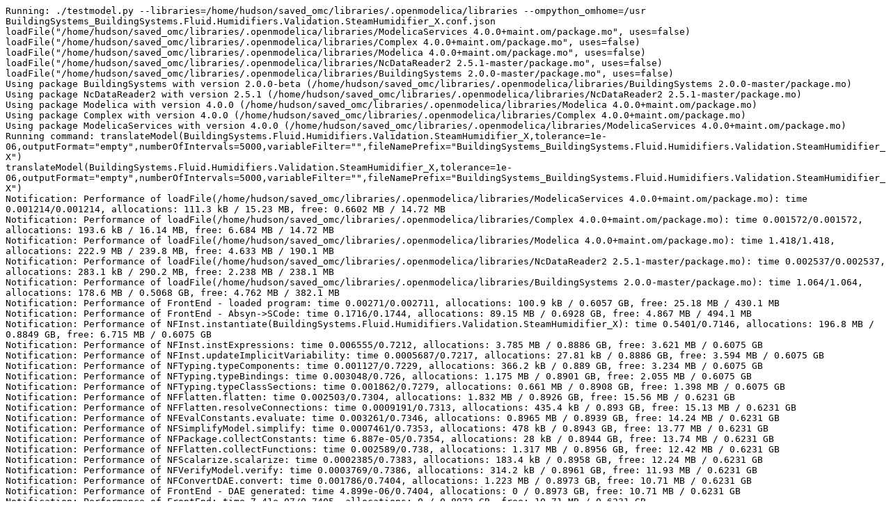

--- FILE ---
content_type: text/plain; charset=UTF-8
request_url: https://libraries.openmodelica.org/branches/v1.20/BuildingSystems/files/BuildingSystems_BuildingSystems.Fluid.Humidifiers.Validation.SteamHumidifier_X.err
body_size: 4255
content:
Running: ./testmodel.py --libraries=/home/hudson/saved_omc/libraries/.openmodelica/libraries --ompython_omhome=/usr BuildingSystems_BuildingSystems.Fluid.Humidifiers.Validation.SteamHumidifier_X.conf.json
loadFile("/home/hudson/saved_omc/libraries/.openmodelica/libraries/ModelicaServices 4.0.0+maint.om/package.mo", uses=false)
loadFile("/home/hudson/saved_omc/libraries/.openmodelica/libraries/Complex 4.0.0+maint.om/package.mo", uses=false)
loadFile("/home/hudson/saved_omc/libraries/.openmodelica/libraries/Modelica 4.0.0+maint.om/package.mo", uses=false)
loadFile("/home/hudson/saved_omc/libraries/.openmodelica/libraries/NcDataReader2 2.5.1-master/package.mo", uses=false)
loadFile("/home/hudson/saved_omc/libraries/.openmodelica/libraries/BuildingSystems 2.0.0-master/package.mo", uses=false)
Using package BuildingSystems with version 2.0.0-beta (/home/hudson/saved_omc/libraries/.openmodelica/libraries/BuildingSystems 2.0.0-master/package.mo)
Using package NcDataReader2 with version 2.5.1 (/home/hudson/saved_omc/libraries/.openmodelica/libraries/NcDataReader2 2.5.1-master/package.mo)
Using package Modelica with version 4.0.0 (/home/hudson/saved_omc/libraries/.openmodelica/libraries/Modelica 4.0.0+maint.om/package.mo)
Using package Complex with version 4.0.0 (/home/hudson/saved_omc/libraries/.openmodelica/libraries/Complex 4.0.0+maint.om/package.mo)
Using package ModelicaServices with version 4.0.0 (/home/hudson/saved_omc/libraries/.openmodelica/libraries/ModelicaServices 4.0.0+maint.om/package.mo)
Running command: translateModel(BuildingSystems.Fluid.Humidifiers.Validation.SteamHumidifier_X,tolerance=1e-06,outputFormat="empty",numberOfIntervals=5000,variableFilter="",fileNamePrefix="BuildingSystems_BuildingSystems.Fluid.Humidifiers.Validation.SteamHumidifier_X")
translateModel(BuildingSystems.Fluid.Humidifiers.Validation.SteamHumidifier_X,tolerance=1e-06,outputFormat="empty",numberOfIntervals=5000,variableFilter="",fileNamePrefix="BuildingSystems_BuildingSystems.Fluid.Humidifiers.Validation.SteamHumidifier_X")
Notification: Performance of loadFile(/home/hudson/saved_omc/libraries/.openmodelica/libraries/ModelicaServices 4.0.0+maint.om/package.mo): time 0.001214/0.001214, allocations: 111.3 kB / 15.23 MB, free: 0.6602 MB / 14.72 MB
Notification: Performance of loadFile(/home/hudson/saved_omc/libraries/.openmodelica/libraries/Complex 4.0.0+maint.om/package.mo): time 0.001572/0.001572, allocations: 193.6 kB / 16.14 MB, free: 6.684 MB / 14.72 MB
Notification: Performance of loadFile(/home/hudson/saved_omc/libraries/.openmodelica/libraries/Modelica 4.0.0+maint.om/package.mo): time 1.418/1.418, allocations: 222.9 MB / 239.8 MB, free: 4.633 MB / 190.1 MB
Notification: Performance of loadFile(/home/hudson/saved_omc/libraries/.openmodelica/libraries/NcDataReader2 2.5.1-master/package.mo): time 0.002537/0.002537, allocations: 283.1 kB / 290.2 MB, free: 2.238 MB / 238.1 MB
Notification: Performance of loadFile(/home/hudson/saved_omc/libraries/.openmodelica/libraries/BuildingSystems 2.0.0-master/package.mo): time 1.064/1.064, allocations: 178.6 MB / 0.5068 GB, free: 4.762 MB / 382.1 MB
Notification: Performance of FrontEnd - loaded program: time 0.00271/0.002711, allocations: 100.9 kB / 0.6057 GB, free: 25.18 MB / 430.1 MB
Notification: Performance of FrontEnd - Absyn->SCode: time 0.1716/0.1744, allocations: 89.15 MB / 0.6928 GB, free: 4.867 MB / 494.1 MB
Notification: Performance of NFInst.instantiate(BuildingSystems.Fluid.Humidifiers.Validation.SteamHumidifier_X): time 0.5401/0.7146, allocations: 196.8 MB / 0.8849 GB, free: 6.715 MB / 0.6075 GB
Notification: Performance of NFInst.instExpressions: time 0.006555/0.7212, allocations: 3.785 MB / 0.8886 GB, free: 3.621 MB / 0.6075 GB
Notification: Performance of NFInst.updateImplicitVariability: time 0.0005687/0.7217, allocations: 27.81 kB / 0.8886 GB, free: 3.594 MB / 0.6075 GB
Notification: Performance of NFTyping.typeComponents: time 0.001127/0.7229, allocations: 366.2 kB / 0.889 GB, free: 3.234 MB / 0.6075 GB
Notification: Performance of NFTyping.typeBindings: time 0.003048/0.726, allocations: 1.175 MB / 0.8901 GB, free: 2.055 MB / 0.6075 GB
Notification: Performance of NFTyping.typeClassSections: time 0.001862/0.7279, allocations: 0.661 MB / 0.8908 GB, free: 1.398 MB / 0.6075 GB
Notification: Performance of NFFlatten.flatten: time 0.002503/0.7304, allocations: 1.832 MB / 0.8926 GB, free: 15.56 MB / 0.6231 GB
Notification: Performance of NFFlatten.resolveConnections: time 0.0009191/0.7313, allocations: 435.4 kB / 0.893 GB, free: 15.13 MB / 0.6231 GB
Notification: Performance of NFEvalConstants.evaluate: time 0.003261/0.7346, allocations: 0.8965 MB / 0.8939 GB, free: 14.24 MB / 0.6231 GB
Notification: Performance of NFSimplifyModel.simplify: time 0.0007461/0.7353, allocations: 478 kB / 0.8943 GB, free: 13.77 MB / 0.6231 GB
Notification: Performance of NFPackage.collectConstants: time 6.887e-05/0.7354, allocations: 28 kB / 0.8944 GB, free: 13.74 MB / 0.6231 GB
Notification: Performance of NFFlatten.collectFunctions: time 0.002589/0.738, allocations: 1.317 MB / 0.8956 GB, free: 12.42 MB / 0.6231 GB
Notification: Performance of NFScalarize.scalarize: time 0.0002385/0.7383, allocations: 183.4 kB / 0.8958 GB, free: 12.24 MB / 0.6231 GB
Notification: Performance of NFVerifyModel.verify: time 0.0003769/0.7386, allocations: 314.2 kB / 0.8961 GB, free: 11.93 MB / 0.6231 GB
Notification: Performance of NFConvertDAE.convert: time 0.001786/0.7404, allocations: 1.223 MB / 0.8973 GB, free: 10.71 MB / 0.6231 GB
Notification: Performance of FrontEnd - DAE generated: time 4.899e-06/0.7404, allocations: 0 / 0.8973 GB, free: 10.71 MB / 0.6231 GB
Notification: Performance of FrontEnd: time 7.41e-07/0.7405, allocations: 0 / 0.8973 GB, free: 10.71 MB / 0.6231 GB
Notification: Performance of Transformations before backend: time 7.504e-06/0.7405, allocations: 4 kB / 0.8973 GB, free: 10.7 MB / 0.6231 GB
Notification: Model statistics after passing the front-end and creating the data structures used by the back-end:
 * Number of equations: 98
 * Number of variables: 98
Notification: Performance of Generate backend data structure: time 0.002279/0.7428, allocations: 1.048 MB / 0.8983 GB, free: 9.602 MB / 0.6231 GB
Notification: Performance of prepare preOptimizeDAE: time 3.661e-05/0.7428, allocations: 8.031 kB / 0.8983 GB, free: 9.594 MB / 0.6231 GB
Notification: Performance of preOpt normalInlineFunction (simulation): time 0.00136/0.7442, allocations: 216.2 kB / 0.8985 GB, free: 9.383 MB / 0.6231 GB
Notification: Performance of preOpt evaluateParameters (simulation): time 0.0009149/0.7451, allocations: 0.542 MB / 0.8991 GB, free: 8.801 MB / 0.6231 GB
Notification: Performance of preOpt simplifyIfEquations (simulation): time 3.546e-05/0.7451, allocations: 32.94 kB / 0.8991 GB, free: 8.77 MB / 0.6231 GB
Notification: Performance of preOpt expandDerOperator (simulation): time 7.721e-05/0.7452, allocations: 43.98 kB / 0.8992 GB, free: 8.727 MB / 0.6231 GB
Notification: Performance of preOpt clockPartitioning (simulation): time 0.001161/0.7464, allocations: 0.531 MB / 0.8997 GB, free: 8.176 MB / 0.6231 GB
Notification: Performance of preOpt findStateOrder (simulation): time 1.847e-05/0.7464, allocations: 3.984 kB / 0.8997 GB, free: 8.172 MB / 0.6231 GB
Notification: Performance of preOpt replaceEdgeChange (simulation): time 5.781e-05/0.7465, allocations: 19.94 kB / 0.8997 GB, free: 8.152 MB / 0.6231 GB
Notification: Performance of preOpt inlineArrayEqn (simulation): time 3.405e-05/0.7465, allocations: 20.94 kB / 0.8997 GB, free: 8.133 MB / 0.6231 GB
Notification: Performance of preOpt removeEqualRHS (simulation): time 0.00127/0.7478, allocations: 0.4997 MB / 0.9002 GB, free: 7.629 MB / 0.6231 GB
Warning: The model contains alias variables with redundant start and/or conflicting nominal values. It is recommended to resolve the conflicts, because otherwise the system could be hard to solve. To print the conflicting alias sets and the chosen candidates please use -d=aliasConflicts.
Notification: Performance of preOpt removeSimpleEquations (simulation): time 0.003605/0.7514, allocations: 2.231 MB / 0.9024 GB, free: 5.215 MB / 0.6231 GB
Notification: Performance of preOpt comSubExp (simulation): time 0.0008278/0.7523, allocations: 347.3 kB / 0.9027 GB, free: 4.852 MB / 0.6231 GB
Notification: Performance of preOpt resolveLoops (simulation): time 0.0002451/0.7525, allocations: 141.4 kB / 0.9028 GB, free: 4.711 MB / 0.6231 GB
Notification: Performance of preOpt evalFunc (simulation): time 0.001471/0.754, allocations: 0.8416 MB / 0.9037 GB, free: 3.703 MB / 0.6231 GB
Notification: Performance of preOpt encapsulateWhenConditions (simulation): time 0.0003628/0.7544, allocations: 202.1 kB / 0.9039 GB, free: 3.488 MB / 0.6231 GB
Notification: Performance of pre-optimization done (n=26): time 2.214e-06/0.7544, allocations: 0 / 0.9039 GB, free: 3.488 MB / 0.6231 GB
Notification: Performance of matching and sorting (n=26): time 0.001075/0.7555, allocations: 438.3 kB / 0.9043 GB, free: 3.055 MB / 0.6231 GB
Notification: Performance of inlineWhenForInitialization (initialization): time 6.752e-05/0.7555, allocations: 81.11 kB / 0.9044 GB, free: 2.957 MB / 0.6231 GB
Notification: Performance of selectInitializationVariablesDAE (initialization): time 0.0009414/0.7565, allocations: 0.6524 MB / 0.905 GB, free: 2.297 MB / 0.6231 GB
Notification: Performance of collectPreVariables (initialization): time 3.794e-05/0.7565, allocations: 37.7 kB / 0.905 GB, free: 2.254 MB / 0.6231 GB
Notification: Performance of collectInitialEqns (initialization): time 0.0002731/0.7568, allocations: 315.8 kB / 0.9053 GB, free: 1.941 MB / 0.6231 GB
Notification: Performance of collectInitialBindings (initialization): time 9.416e-05/0.7569, allocations: 90.73 kB / 0.9054 GB, free: 1.852 MB / 0.6231 GB
Notification: Performance of simplifyInitialFunctions (initialization): time 0.0001444/0.7571, allocations: 77.67 kB / 0.9055 GB, free: 1.77 MB / 0.6231 GB
Notification: Performance of setup shared object (initialization): time 0.0001946/0.7573, allocations: 366.8 kB / 0.9058 GB, free: 1.402 MB / 0.6231 GB
Notification: Performance of preBalanceInitialSystem (initialization): time 0.0003668/0.7576, allocations: 141.3 kB / 0.906 GB, free: 1.262 MB / 0.6231 GB
Notification: Performance of partitionIndependentBlocks (initialization): time 0.0005058/0.7582, allocations: 281 kB / 0.9062 GB, free: 0.9258 MB / 0.6231 GB
Notification: Performance of analyzeInitialSystem (initialization): time 0.0006978/0.7589, allocations: 390.3 kB / 0.9066 GB, free: 0.4922 MB / 0.6231 GB
Notification: Performance of solveInitialSystemEqSystem (initialization): time 3.386e-06/0.7589, allocations: 3.938 kB / 0.9066 GB, free: 500 kB / 0.6231 GB
Notification: Performance of matching and sorting (n=43) (initialization): time 0.001045/0.7599, allocations: 478.6 kB / 0.9071 GB, free: 16 kB / 0.6231 GB
Notification: Performance of prepare postOptimizeDAE: time 1.745e-05/0.7599, allocations: 4 kB / 0.9071 GB, free: 12 kB / 0.6231 GB
Notification: Performance of postOpt simplifyComplexFunction (initialization): time 9.829e-06/0.76, allocations: 8 kB / 0.9071 GB, free: 4 kB / 0.6231 GB
Notification: Performance of postOpt tearingSystem (initialization): time 3.831e-05/0.76, allocations: 8.047 kB / 0.9071 GB, free: 15.99 MB / 0.6387 GB
Notification: Performance of postOpt solveSimpleEquations (initialization): time 0.0004252/0.7604, allocations: 83.84 kB / 0.9072 GB, free: 15.91 MB / 0.6387 GB
Notification: Performance of postOpt calculateStrongComponentJacobians (initialization): time 1.582e-05/0.7605, allocations: 11.94 kB / 0.9072 GB, free: 15.9 MB / 0.6387 GB
Notification: Performance of postOpt simplifyAllExpressions (initialization): time 0.0006353/0.7611, allocations: 83.47 kB / 0.9073 GB, free: 15.82 MB / 0.6387 GB
Notification: Performance of postOpt collapseArrayExpressions (initialization): time 4.447e-05/0.7612, allocations: 20 kB / 0.9073 GB, free: 15.8 MB / 0.6387 GB
Notification: Performance of preBalanceInitialSystem (initialization_lambda0): time 0.0005626/0.7617, allocations: 296 kB / 0.9076 GB, free: 15.51 MB / 0.6387 GB
Notification: Performance of partitionIndependentBlocks (initialization_lambda0): time 0.0004974/0.7622, allocations: 285.6 kB / 0.9078 GB, free: 15.17 MB / 0.6387 GB
Notification: Performance of analyzeInitialSystem (initialization_lambda0): time 0.0006796/0.7629, allocations: 389.6 kB / 0.9082 GB, free: 14.73 MB / 0.6387 GB
Notification: Performance of solveInitialSystemEqSystem (initialization_lambda0): time 2.375e-06/0.7629, allocations: 0 / 0.9082 GB, free: 14.73 MB / 0.6387 GB
Notification: Performance of matching and sorting (n=43) (initialization_lambda0): time 0.00103/0.764, allocations: 468.8 kB / 0.9087 GB, free: 14.27 MB / 0.6387 GB
Notification: Performance of prepare postOptimizeDAE: time 1.457e-05/0.764, allocations: 11.98 kB / 0.9087 GB, free: 14.26 MB / 0.6387 GB
Notification: Performance of postOpt simplifyComplexFunction (initialization): time 6.663e-06/0.764, allocations: 5.484 kB / 0.9087 GB, free: 14.25 MB / 0.6387 GB
Notification: Performance of postOpt tearingSystem (initialization): time 6.543e-06/0.764, allocations: 4 kB / 0.9087 GB, free: 14.25 MB / 0.6387 GB
Notification: Performance of postOpt solveSimpleEquations (initialization): time 0.0004107/0.7644, allocations: 91.83 kB / 0.9088 GB, free: 14.16 MB / 0.6387 GB
Notification: Performance of postOpt calculateStrongComponentJacobians (initialization): time 7.684e-06/0.7645, allocations: 4 kB / 0.9088 GB, free: 14.16 MB / 0.6387 GB
Notification: Performance of postOpt simplifyAllExpressions (initialization): time 0.0005969/0.7651, allocations: 75.89 kB / 0.9088 GB, free: 14.08 MB / 0.6387 GB
Notification: Performance of postOpt collapseArrayExpressions (initialization): time 4.033e-05/0.7651, allocations: 19.98 kB / 0.9089 GB, free: 14.06 MB / 0.6387 GB
Notification: Model statistics after passing the back-end for initialization:
 * Number of independent subsystems: 18
 * Number of states: 0 ()
 * Number of discrete variables: 5 ($PRE.XSet.nextTimeEvent,$whenCondition1,XSet.nextTimeEventScaled,$PRE.XSet.nextTimeEventScaled,XSet.nextTimeEvent)
 * Number of discrete states: 0 ()
 * Number of clocked states: 0 ()
 * Top-level inputs: 0
Notification: Strong component statistics for initialization (43):
 * Single equations (assignments): 43
 * Array equations: 0
 * Algorithm blocks: 0
 * Record equations: 0
 * When equations: 0
 * If-equations: 0
 * Equation systems (not torn): 0
 * Torn equation systems: 0
 * Mixed (continuous/discrete) equation systems: 0
Notification: Performance of prepare postOptimizeDAE: time 0.0001891/0.7653, allocations: 216 kB / 0.9091 GB, free: 13.84 MB / 0.6387 GB
Notification: Performance of postOpt lateInlineFunction (simulation): time 9.33e-05/0.7654, allocations: 59.25 kB / 0.9091 GB, free: 13.79 MB / 0.6387 GB
Notification: Performance of postOpt wrapFunctionCalls (simulation): time 0.0006478/0.7661, allocations: 317.8 kB / 0.9094 GB, free: 13.46 MB / 0.6387 GB
Notification: Performance of postOpt inlineArrayEqn (simulation): time 3.747e-06/0.7661, allocations: 4 kB / 0.9094 GB, free: 13.46 MB / 0.6387 GB
Notification: Performance of postOpt constantLinearSystem (simulation): time 5.31e-06/0.7661, allocations: 0 / 0.9094 GB, free: 13.46 MB / 0.6387 GB
Notification: Performance of postOpt simplifysemiLinear (simulation): time 6.312e-06/0.7661, allocations: 4 kB / 0.9094 GB, free: 13.45 MB / 0.6387 GB
Notification: Performance of postOpt removeSimpleEquations (simulation): time 0.001643/0.7677, allocations: 1.092 MB / 0.9105 GB, free: 12.27 MB / 0.6387 GB
Notification: Performance of postOpt simplifyComplexFunction (simulation): time 5.61e-06/0.7678, allocations: 4 kB / 0.9105 GB, free: 12.27 MB / 0.6387 GB
Notification: Performance of postOpt solveSimpleEquations (simulation): time 0.0001875/0.768, allocations: 35.92 kB / 0.9105 GB, free: 12.23 MB / 0.6387 GB
Notification: Performance of postOpt tearingSystem (simulation): time 6.362e-06/0.768, allocations: 4.188 kB / 0.9105 GB, free: 12.23 MB / 0.6387 GB
Notification: Performance of postOpt inputDerivativesUsed (simulation): time 2.441e-05/0.768, allocations: 8 kB / 0.9106 GB, free: 12.22 MB / 0.6387 GB
Notification: Performance of postOpt calculateStrongComponentJacobians (simulation): time 6.963e-06/0.768, allocations: 4 kB / 0.9106 GB, free: 12.22 MB / 0.6387 GB
Notification: Performance of postOpt calculateStateSetsJacobians (simulation): time 4.177e-06/0.768, allocations: 7.938 kB / 0.9106 GB, free: 12.21 MB / 0.6387 GB
Notification: Performance of postOpt symbolicJacobian (simulation): time 0.000657/0.7687, allocations: 486.5 kB / 0.911 GB, free: 11.69 MB / 0.6387 GB
Notification: Performance of postOpt removeConstants (simulation): time 0.0001901/0.7689, allocations: 160.3 kB / 0.9112 GB, free: 11.52 MB / 0.6387 GB
Notification: Performance of postOpt simplifyTimeIndepFuncCalls (simulation): time 7.739e-05/0.769, allocations: 8 kB / 0.9112 GB, free: 11.51 MB / 0.6387 GB
Notification: Performance of postOpt simplifyAllExpressions (simulation): time 0.0003572/0.7693, allocations: 27.98 kB / 0.9112 GB, free: 11.48 MB / 0.6387 GB
Notification: Performance of postOpt findZeroCrossings (simulation): time 7.886e-05/0.7694, allocations: 31.84 kB / 0.9112 GB, free: 11.45 MB / 0.6387 GB
Notification: Performance of postOpt collapseArrayExpressions (simulation): time 2.411e-05/0.7694, allocations: 8 kB / 0.9113 GB, free: 11.44 MB / 0.6387 GB
Notification: Performance of sorting global known variables: time 0.0007055/0.7702, allocations: 479 kB / 0.9117 GB, free: 10.98 MB / 0.6387 GB
Notification: Performance of sort global known variables: time 1.9e-07/0.7702, allocations: 4 kB / 0.9117 GB, free: 10.97 MB / 0.6387 GB
Notification: Performance of remove unused functions: time 0.0009356/0.7711, allocations: 267.5 kB / 0.912 GB, free: 10.71 MB / 0.6387 GB
Notification: Model statistics after passing the back-end for simulation:
 * Number of independent subsystems: 11
 * Number of states: 0 ()
 * Number of discrete variables: 3 ($whenCondition1,XSet.nextTimeEvent,XSet.nextTimeEventScaled)
 * Number of discrete states: 2 (XSet.nextTimeEvent,XSet.nextTimeEventScaled)
 * Number of clocked states: 0 ()
 * Top-level inputs: 0
Notification: Strong component statistics for simulation (25):
 * Single equations (assignments): 23
 * Array equations: 0
 * Algorithm blocks: 0
 * Record equations: 0
 * When equations: 2
 * If-equations: 0
 * Equation systems (not torn): 0
 * Torn equation systems: 0
 * Mixed (continuous/discrete) equation systems: 0
Notification: Performance of Backend phase and start with SimCode phase: time 0.00175/0.7729, allocations: 0.5059 MB / 0.9125 GB, free: 10.37 MB / 0.6387 GB
Notification: Performance of simCode: created initialization part: time 0.001215/0.7741, allocations: 496.9 kB / 0.9129 GB, free: 9.883 MB / 0.6387 GB
Notification: Performance of simCode: created event and clocks part: time 2.654e-06/0.7741, allocations: 4 kB / 0.9129 GB, free: 9.879 MB / 0.6387 GB
Notification: Performance of simCode: created simulation system equations: time 0.0002413/0.7744, allocations: 132.1 kB / 0.9131 GB, free: 9.75 MB / 0.6387 GB
Notification: Performance of simCode: created of all other equations (e.g. parameter, nominal, assert, etc): time 0.001327/0.7757, allocations: 258.2 kB / 0.9133 GB, free: 9.504 MB / 0.6387 GB
Notification: Performance of simCode: created linear, non-linear and system jacobian parts: time 0.001962/0.7777, allocations: 1.23 MB / 0.9145 GB, free: 8.219 MB / 0.6387 GB
Notification: Performance of simCode: some other stuff during SimCode phase: time 0.000569/0.7783, allocations: 0.8902 MB / 0.9154 GB, free: 7.301 MB / 0.6387 GB
Notification: Performance of simCode: alias equations: time 0.0006891/0.779, allocations: 176.8 kB / 0.9155 GB, free: 7.129 MB / 0.6387 GB
Notification: Performance of simCode: all other stuff during SimCode phase: time 0.0001368/0.7791, allocations: 47.44 kB / 0.9156 GB, free: 7.082 MB / 0.6387 GB
Notification: Performance of SimCode: time 4.11e-07/0.7791, allocations: 0 / 0.9156 GB, free: 7.082 MB / 0.6387 GB
Notification: Performance of Templates: time 0.01926/0.7984, allocations: 10.04 MB / 0.9254 GB, free: 13.2 MB / 0.6544 GB
make -j1 -f BuildingSystems_BuildingSystems.Fluid.Humidifiers.Validation.SteamHumidifier_X.makefile
(rm -f BuildingSystems_BuildingSystems.Fluid.Humidifiers.Validation.SteamHumidifier_X.pipe ; mkfifo BuildingSystems_BuildingSystems.Fluid.Humidifiers.Validation.SteamHumidifier_X.pipe ; head -c 1048576 < BuildingSystems_BuildingSystems.Fluid.Humidifiers.Validation.SteamHumidifier_X.pipe >> ../files/BuildingSystems_BuildingSystems.Fluid.Humidifiers.Validation.SteamHumidifier_X.sim & ./BuildingSystems_BuildingSystems.Fluid.Humidifiers.Validation.SteamHumidifier_X  -abortSlowSimulation -alarm=480 -lv LOG_STATS > BuildingSystems_BuildingSystems.Fluid.Humidifiers.Validation.SteamHumidifier_X.pipe 2>&1)
